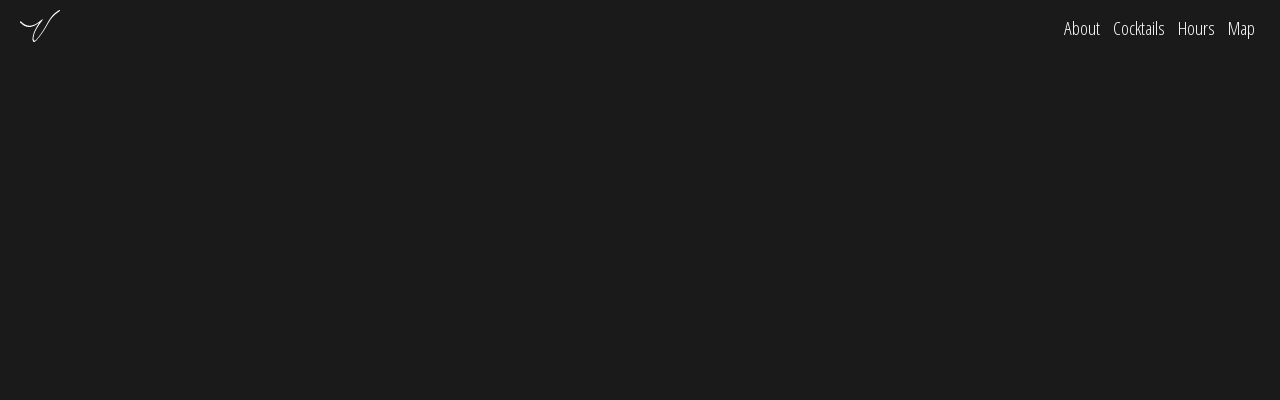

--- FILE ---
content_type: text/html; charset=UTF-8
request_url: https://volsteadbar.com/french-75/
body_size: 5781
content:
<!doctype html>
<html class="no-js" lang="en-US">
    <head>
        <meta charset="utf-8">
        <meta http-equiv="x-ua-compatible" content="ie=edge">

        <meta http-equiv="Content-Type" content="text/html; charset=UTF-8">
        <meta name="viewport" content="width=device-width, initial-scale=1">

        <link rel="apple-touch-icon" sizes="180x180" href="https://volsteadbar.com/apple-touch-icon.png">
		<link rel="icon" type="image/png" sizes="32x32" href="https://volsteadbar.com/favicon-32x32.png">
		<link rel="icon" type="image/png" sizes="16x16" href="https://volsteadbar.com/favicon-16x16.png">
		<link rel="manifest" href="https://volsteadbar.com/manifest.json">
		<link rel="mask-icon" href="https://volsteadbar.com/safari-pinned-tab.svg" color="#5bbad5">
		<meta name="theme-color" content="#ffffff">
		<meta name="google-site-verification" content="QCtrfNdKP4Y2cBeUostRZyM1latFb8gbZXuHSUCFMvg" />
		<meta name="google-site-verification" content="D-qOWuGr2M1ZNfBTkFqZwmeWDCU6V_3YN355CEVcUAw" />

        <!-- Place favicon.ico in the root directory -->

		<meta name='robots' content='index, follow, max-image-preview:large, max-snippet:-1, max-video-preview:-1' />

	<!-- This site is optimized with the Yoast SEO plugin v19.10 - https://yoast.com/wordpress/plugins/seo/ -->
	<title>French 75 - Volstead Bar | Speakeasy</title>
	<link rel="canonical" href="https://volsteadbar.com/french-75/" />
	<meta property="og:locale" content="en_US" />
	<meta property="og:type" content="article" />
	<meta property="og:title" content="French 75 - Volstead Bar | Speakeasy" />
	<meta property="og:description" content="Absinthe rinse, London Dry Gin, Lemon Juice, Simple Syrup, Champagne The drink was created in 1915 at the New York Bar in Paris-later Harry&#8217;s New York Bar-by barman Harry MacElhone. The combination was said to have such a kick that it felt like being shelled with the powerful French 75mm field gun, also called a [&hellip;]" />
	<meta property="og:url" content="https://volsteadbar.com/french-75/" />
	<meta property="og:site_name" content="Volstead Bar | Speakeasy" />
	<meta property="article:publisher" content="https://www.facebook.com/VolsteadBar/" />
	<meta property="article:published_time" content="2017-10-31T13:52:14+00:00" />
	<meta property="article:modified_time" content="2025-07-15T18:42:09+00:00" />
	<meta property="og:image" content="https://volsteadbar.com/wp-content/uploads/2017/10/volstead-french-75.jpg" />
	<meta property="og:image:width" content="970" />
	<meta property="og:image:height" content="776" />
	<meta property="og:image:type" content="image/jpeg" />
	<meta name="author" content="nickSteinbauer" />
	<meta name="twitter:card" content="summary_large_image" />
	<meta name="twitter:creator" content="@volsteadbar" />
	<meta name="twitter:site" content="@volsteadbar" />
	<meta name="twitter:label1" content="Written by" />
	<meta name="twitter:data1" content="nickSteinbauer" />
	<script type="application/ld+json" class="yoast-schema-graph">{"@context":"https://schema.org","@graph":[{"@type":"Article","@id":"https://volsteadbar.com/french-75/#article","isPartOf":{"@id":"https://volsteadbar.com/french-75/"},"author":{"name":"nickSteinbauer","@id":"https://volsteadbar.com/#/schema/person/973d6ceff9db6683c0277a53d81f083d"},"headline":"French 75","datePublished":"2017-10-31T13:52:14+00:00","dateModified":"2025-07-15T18:42:09+00:00","mainEntityOfPage":{"@id":"https://volsteadbar.com/french-75/"},"wordCount":61,"publisher":{"@id":"https://volsteadbar.com/#organization"},"image":{"@id":"https://volsteadbar.com/french-75/#primaryimage"},"thumbnailUrl":"https://volsteadbar.com/wp-content/uploads/2017/10/volstead-french-75.jpg","articleSection":["Cocktails","Gin"],"inLanguage":"en-US"},{"@type":"WebPage","@id":"https://volsteadbar.com/french-75/","url":"https://volsteadbar.com/french-75/","name":"French 75 - Volstead Bar | Speakeasy","isPartOf":{"@id":"https://volsteadbar.com/#website"},"primaryImageOfPage":{"@id":"https://volsteadbar.com/french-75/#primaryimage"},"image":{"@id":"https://volsteadbar.com/french-75/#primaryimage"},"thumbnailUrl":"https://volsteadbar.com/wp-content/uploads/2017/10/volstead-french-75.jpg","datePublished":"2017-10-31T13:52:14+00:00","dateModified":"2025-07-15T18:42:09+00:00","breadcrumb":{"@id":"https://volsteadbar.com/french-75/#breadcrumb"},"inLanguage":"en-US","potentialAction":[{"@type":"ReadAction","target":["https://volsteadbar.com/french-75/"]}]},{"@type":"ImageObject","inLanguage":"en-US","@id":"https://volsteadbar.com/french-75/#primaryimage","url":"https://volsteadbar.com/wp-content/uploads/2017/10/volstead-french-75.jpg","contentUrl":"https://volsteadbar.com/wp-content/uploads/2017/10/volstead-french-75.jpg","width":970,"height":776,"caption":"Volstead Bar & Speakeasy French 75"},{"@type":"BreadcrumbList","@id":"https://volsteadbar.com/french-75/#breadcrumb","itemListElement":[{"@type":"ListItem","position":1,"name":"Home","item":"https://volsteadbar.com/"},{"@type":"ListItem","position":2,"name":"Blog","item":"https://volsteadbar.com/blog/"},{"@type":"ListItem","position":3,"name":"French 75"}]},{"@type":"WebSite","@id":"https://volsteadbar.com/#website","url":"https://volsteadbar.com/","name":"Volstead Bar | Speakeasy | Downtown Sandusky, Ohio","description":"Sandusky Ohio","publisher":{"@id":"https://volsteadbar.com/#organization"},"potentialAction":[{"@type":"SearchAction","target":{"@type":"EntryPoint","urlTemplate":"https://volsteadbar.com/?s={search_term_string}"},"query-input":"required name=search_term_string"}],"inLanguage":"en-US"},{"@type":"Organization","@id":"https://volsteadbar.com/#organization","name":"Volstead Bar - Downtown Sandusky, Ohio","url":"https://volsteadbar.com/","logo":{"@type":"ImageObject","inLanguage":"en-US","@id":"https://volsteadbar.com/#/schema/logo/image/","url":"https://volsteadbar.com/wp-content/uploads/2017/10/volstead-basic-drink.jpg","contentUrl":"https://volsteadbar.com/wp-content/uploads/2017/10/volstead-basic-drink.jpg","width":960,"height":720,"caption":"Volstead Bar - Downtown Sandusky, Ohio"},"image":{"@id":"https://volsteadbar.com/#/schema/logo/image/"},"sameAs":["https://www.instagram.com/volstead_bar/","https://www.facebook.com/VolsteadBar/","https://twitter.com/volsteadbar"]},{"@type":"Person","@id":"https://volsteadbar.com/#/schema/person/973d6ceff9db6683c0277a53d81f083d","name":"nickSteinbauer","image":{"@type":"ImageObject","inLanguage":"en-US","@id":"https://volsteadbar.com/#/schema/person/image/","url":"https://secure.gravatar.com/avatar/ee8f96fecbdc62f3b318f1b07064c5a0?s=96&d=mm&r=g","contentUrl":"https://secure.gravatar.com/avatar/ee8f96fecbdc62f3b318f1b07064c5a0?s=96&d=mm&r=g","caption":"nickSteinbauer"}}]}</script>
	<!-- / Yoast SEO plugin. -->


<link rel="alternate" type="application/rss+xml" title="Volstead Bar | Speakeasy &raquo; French 75 Comments Feed" href="https://volsteadbar.com/french-75/feed/" />
<script type="text/javascript">
window._wpemojiSettings = {"baseUrl":"https:\/\/s.w.org\/images\/core\/emoji\/14.0.0\/72x72\/","ext":".png","svgUrl":"https:\/\/s.w.org\/images\/core\/emoji\/14.0.0\/svg\/","svgExt":".svg","source":{"concatemoji":"https:\/\/volsteadbar.com\/wp-includes\/js\/wp-emoji-release.min.js?ver=6.1.9"}};
/*! This file is auto-generated */
!function(e,a,t){var n,r,o,i=a.createElement("canvas"),p=i.getContext&&i.getContext("2d");function s(e,t){var a=String.fromCharCode,e=(p.clearRect(0,0,i.width,i.height),p.fillText(a.apply(this,e),0,0),i.toDataURL());return p.clearRect(0,0,i.width,i.height),p.fillText(a.apply(this,t),0,0),e===i.toDataURL()}function c(e){var t=a.createElement("script");t.src=e,t.defer=t.type="text/javascript",a.getElementsByTagName("head")[0].appendChild(t)}for(o=Array("flag","emoji"),t.supports={everything:!0,everythingExceptFlag:!0},r=0;r<o.length;r++)t.supports[o[r]]=function(e){if(p&&p.fillText)switch(p.textBaseline="top",p.font="600 32px Arial",e){case"flag":return s([127987,65039,8205,9895,65039],[127987,65039,8203,9895,65039])?!1:!s([55356,56826,55356,56819],[55356,56826,8203,55356,56819])&&!s([55356,57332,56128,56423,56128,56418,56128,56421,56128,56430,56128,56423,56128,56447],[55356,57332,8203,56128,56423,8203,56128,56418,8203,56128,56421,8203,56128,56430,8203,56128,56423,8203,56128,56447]);case"emoji":return!s([129777,127995,8205,129778,127999],[129777,127995,8203,129778,127999])}return!1}(o[r]),t.supports.everything=t.supports.everything&&t.supports[o[r]],"flag"!==o[r]&&(t.supports.everythingExceptFlag=t.supports.everythingExceptFlag&&t.supports[o[r]]);t.supports.everythingExceptFlag=t.supports.everythingExceptFlag&&!t.supports.flag,t.DOMReady=!1,t.readyCallback=function(){t.DOMReady=!0},t.supports.everything||(n=function(){t.readyCallback()},a.addEventListener?(a.addEventListener("DOMContentLoaded",n,!1),e.addEventListener("load",n,!1)):(e.attachEvent("onload",n),a.attachEvent("onreadystatechange",function(){"complete"===a.readyState&&t.readyCallback()})),(e=t.source||{}).concatemoji?c(e.concatemoji):e.wpemoji&&e.twemoji&&(c(e.twemoji),c(e.wpemoji)))}(window,document,window._wpemojiSettings);
</script>
<style type="text/css">
img.wp-smiley,
img.emoji {
	display: inline !important;
	border: none !important;
	box-shadow: none !important;
	height: 1em !important;
	width: 1em !important;
	margin: 0 0.07em !important;
	vertical-align: -0.1em !important;
	background: none !important;
	padding: 0 !important;
}
</style>
	<link rel='stylesheet' id='wp-block-library-css' href='https://volsteadbar.com/wp-includes/css/dist/block-library/style.min.css?ver=6.1.9' type='text/css' media='all' />
<link rel='stylesheet' id='classic-theme-styles-css' href='https://volsteadbar.com/wp-includes/css/classic-themes.min.css?ver=1' type='text/css' media='all' />
<style id='global-styles-inline-css' type='text/css'>
body{--wp--preset--color--black: #000000;--wp--preset--color--cyan-bluish-gray: #abb8c3;--wp--preset--color--white: #ffffff;--wp--preset--color--pale-pink: #f78da7;--wp--preset--color--vivid-red: #cf2e2e;--wp--preset--color--luminous-vivid-orange: #ff6900;--wp--preset--color--luminous-vivid-amber: #fcb900;--wp--preset--color--light-green-cyan: #7bdcb5;--wp--preset--color--vivid-green-cyan: #00d084;--wp--preset--color--pale-cyan-blue: #8ed1fc;--wp--preset--color--vivid-cyan-blue: #0693e3;--wp--preset--color--vivid-purple: #9b51e0;--wp--preset--gradient--vivid-cyan-blue-to-vivid-purple: linear-gradient(135deg,rgba(6,147,227,1) 0%,rgb(155,81,224) 100%);--wp--preset--gradient--light-green-cyan-to-vivid-green-cyan: linear-gradient(135deg,rgb(122,220,180) 0%,rgb(0,208,130) 100%);--wp--preset--gradient--luminous-vivid-amber-to-luminous-vivid-orange: linear-gradient(135deg,rgba(252,185,0,1) 0%,rgba(255,105,0,1) 100%);--wp--preset--gradient--luminous-vivid-orange-to-vivid-red: linear-gradient(135deg,rgba(255,105,0,1) 0%,rgb(207,46,46) 100%);--wp--preset--gradient--very-light-gray-to-cyan-bluish-gray: linear-gradient(135deg,rgb(238,238,238) 0%,rgb(169,184,195) 100%);--wp--preset--gradient--cool-to-warm-spectrum: linear-gradient(135deg,rgb(74,234,220) 0%,rgb(151,120,209) 20%,rgb(207,42,186) 40%,rgb(238,44,130) 60%,rgb(251,105,98) 80%,rgb(254,248,76) 100%);--wp--preset--gradient--blush-light-purple: linear-gradient(135deg,rgb(255,206,236) 0%,rgb(152,150,240) 100%);--wp--preset--gradient--blush-bordeaux: linear-gradient(135deg,rgb(254,205,165) 0%,rgb(254,45,45) 50%,rgb(107,0,62) 100%);--wp--preset--gradient--luminous-dusk: linear-gradient(135deg,rgb(255,203,112) 0%,rgb(199,81,192) 50%,rgb(65,88,208) 100%);--wp--preset--gradient--pale-ocean: linear-gradient(135deg,rgb(255,245,203) 0%,rgb(182,227,212) 50%,rgb(51,167,181) 100%);--wp--preset--gradient--electric-grass: linear-gradient(135deg,rgb(202,248,128) 0%,rgb(113,206,126) 100%);--wp--preset--gradient--midnight: linear-gradient(135deg,rgb(2,3,129) 0%,rgb(40,116,252) 100%);--wp--preset--duotone--dark-grayscale: url('#wp-duotone-dark-grayscale');--wp--preset--duotone--grayscale: url('#wp-duotone-grayscale');--wp--preset--duotone--purple-yellow: url('#wp-duotone-purple-yellow');--wp--preset--duotone--blue-red: url('#wp-duotone-blue-red');--wp--preset--duotone--midnight: url('#wp-duotone-midnight');--wp--preset--duotone--magenta-yellow: url('#wp-duotone-magenta-yellow');--wp--preset--duotone--purple-green: url('#wp-duotone-purple-green');--wp--preset--duotone--blue-orange: url('#wp-duotone-blue-orange');--wp--preset--font-size--small: 13px;--wp--preset--font-size--medium: 20px;--wp--preset--font-size--large: 36px;--wp--preset--font-size--x-large: 42px;--wp--preset--spacing--20: 0.44rem;--wp--preset--spacing--30: 0.67rem;--wp--preset--spacing--40: 1rem;--wp--preset--spacing--50: 1.5rem;--wp--preset--spacing--60: 2.25rem;--wp--preset--spacing--70: 3.38rem;--wp--preset--spacing--80: 5.06rem;}:where(.is-layout-flex){gap: 0.5em;}body .is-layout-flow > .alignleft{float: left;margin-inline-start: 0;margin-inline-end: 2em;}body .is-layout-flow > .alignright{float: right;margin-inline-start: 2em;margin-inline-end: 0;}body .is-layout-flow > .aligncenter{margin-left: auto !important;margin-right: auto !important;}body .is-layout-constrained > .alignleft{float: left;margin-inline-start: 0;margin-inline-end: 2em;}body .is-layout-constrained > .alignright{float: right;margin-inline-start: 2em;margin-inline-end: 0;}body .is-layout-constrained > .aligncenter{margin-left: auto !important;margin-right: auto !important;}body .is-layout-constrained > :where(:not(.alignleft):not(.alignright):not(.alignfull)){max-width: var(--wp--style--global--content-size);margin-left: auto !important;margin-right: auto !important;}body .is-layout-constrained > .alignwide{max-width: var(--wp--style--global--wide-size);}body .is-layout-flex{display: flex;}body .is-layout-flex{flex-wrap: wrap;align-items: center;}body .is-layout-flex > *{margin: 0;}:where(.wp-block-columns.is-layout-flex){gap: 2em;}.has-black-color{color: var(--wp--preset--color--black) !important;}.has-cyan-bluish-gray-color{color: var(--wp--preset--color--cyan-bluish-gray) !important;}.has-white-color{color: var(--wp--preset--color--white) !important;}.has-pale-pink-color{color: var(--wp--preset--color--pale-pink) !important;}.has-vivid-red-color{color: var(--wp--preset--color--vivid-red) !important;}.has-luminous-vivid-orange-color{color: var(--wp--preset--color--luminous-vivid-orange) !important;}.has-luminous-vivid-amber-color{color: var(--wp--preset--color--luminous-vivid-amber) !important;}.has-light-green-cyan-color{color: var(--wp--preset--color--light-green-cyan) !important;}.has-vivid-green-cyan-color{color: var(--wp--preset--color--vivid-green-cyan) !important;}.has-pale-cyan-blue-color{color: var(--wp--preset--color--pale-cyan-blue) !important;}.has-vivid-cyan-blue-color{color: var(--wp--preset--color--vivid-cyan-blue) !important;}.has-vivid-purple-color{color: var(--wp--preset--color--vivid-purple) !important;}.has-black-background-color{background-color: var(--wp--preset--color--black) !important;}.has-cyan-bluish-gray-background-color{background-color: var(--wp--preset--color--cyan-bluish-gray) !important;}.has-white-background-color{background-color: var(--wp--preset--color--white) !important;}.has-pale-pink-background-color{background-color: var(--wp--preset--color--pale-pink) !important;}.has-vivid-red-background-color{background-color: var(--wp--preset--color--vivid-red) !important;}.has-luminous-vivid-orange-background-color{background-color: var(--wp--preset--color--luminous-vivid-orange) !important;}.has-luminous-vivid-amber-background-color{background-color: var(--wp--preset--color--luminous-vivid-amber) !important;}.has-light-green-cyan-background-color{background-color: var(--wp--preset--color--light-green-cyan) !important;}.has-vivid-green-cyan-background-color{background-color: var(--wp--preset--color--vivid-green-cyan) !important;}.has-pale-cyan-blue-background-color{background-color: var(--wp--preset--color--pale-cyan-blue) !important;}.has-vivid-cyan-blue-background-color{background-color: var(--wp--preset--color--vivid-cyan-blue) !important;}.has-vivid-purple-background-color{background-color: var(--wp--preset--color--vivid-purple) !important;}.has-black-border-color{border-color: var(--wp--preset--color--black) !important;}.has-cyan-bluish-gray-border-color{border-color: var(--wp--preset--color--cyan-bluish-gray) !important;}.has-white-border-color{border-color: var(--wp--preset--color--white) !important;}.has-pale-pink-border-color{border-color: var(--wp--preset--color--pale-pink) !important;}.has-vivid-red-border-color{border-color: var(--wp--preset--color--vivid-red) !important;}.has-luminous-vivid-orange-border-color{border-color: var(--wp--preset--color--luminous-vivid-orange) !important;}.has-luminous-vivid-amber-border-color{border-color: var(--wp--preset--color--luminous-vivid-amber) !important;}.has-light-green-cyan-border-color{border-color: var(--wp--preset--color--light-green-cyan) !important;}.has-vivid-green-cyan-border-color{border-color: var(--wp--preset--color--vivid-green-cyan) !important;}.has-pale-cyan-blue-border-color{border-color: var(--wp--preset--color--pale-cyan-blue) !important;}.has-vivid-cyan-blue-border-color{border-color: var(--wp--preset--color--vivid-cyan-blue) !important;}.has-vivid-purple-border-color{border-color: var(--wp--preset--color--vivid-purple) !important;}.has-vivid-cyan-blue-to-vivid-purple-gradient-background{background: var(--wp--preset--gradient--vivid-cyan-blue-to-vivid-purple) !important;}.has-light-green-cyan-to-vivid-green-cyan-gradient-background{background: var(--wp--preset--gradient--light-green-cyan-to-vivid-green-cyan) !important;}.has-luminous-vivid-amber-to-luminous-vivid-orange-gradient-background{background: var(--wp--preset--gradient--luminous-vivid-amber-to-luminous-vivid-orange) !important;}.has-luminous-vivid-orange-to-vivid-red-gradient-background{background: var(--wp--preset--gradient--luminous-vivid-orange-to-vivid-red) !important;}.has-very-light-gray-to-cyan-bluish-gray-gradient-background{background: var(--wp--preset--gradient--very-light-gray-to-cyan-bluish-gray) !important;}.has-cool-to-warm-spectrum-gradient-background{background: var(--wp--preset--gradient--cool-to-warm-spectrum) !important;}.has-blush-light-purple-gradient-background{background: var(--wp--preset--gradient--blush-light-purple) !important;}.has-blush-bordeaux-gradient-background{background: var(--wp--preset--gradient--blush-bordeaux) !important;}.has-luminous-dusk-gradient-background{background: var(--wp--preset--gradient--luminous-dusk) !important;}.has-pale-ocean-gradient-background{background: var(--wp--preset--gradient--pale-ocean) !important;}.has-electric-grass-gradient-background{background: var(--wp--preset--gradient--electric-grass) !important;}.has-midnight-gradient-background{background: var(--wp--preset--gradient--midnight) !important;}.has-small-font-size{font-size: var(--wp--preset--font-size--small) !important;}.has-medium-font-size{font-size: var(--wp--preset--font-size--medium) !important;}.has-large-font-size{font-size: var(--wp--preset--font-size--large) !important;}.has-x-large-font-size{font-size: var(--wp--preset--font-size--x-large) !important;}
.wp-block-navigation a:where(:not(.wp-element-button)){color: inherit;}
:where(.wp-block-columns.is-layout-flex){gap: 2em;}
.wp-block-pullquote{font-size: 1.5em;line-height: 1.6;}
</style>
<link rel='stylesheet' id='contact-form-7-css' href='https://volsteadbar.com/wp-content/plugins/contact-form-7/includes/css/styles.css?ver=5.6.4' type='text/css' media='all' />
<link rel='stylesheet' id='normalize-css' href='https://volsteadbar.com/wp-content/themes/volstead2017/css/normalize.css?ver=6.1.9' type='text/css' media='all' />
<link rel='stylesheet' id='main-css' href='https://volsteadbar.com/wp-content/themes/volstead2017/css/main.css?ver=6.1.9' type='text/css' media='all' />
<link rel='stylesheet' id='thestylesheet-css' href='https://volsteadbar.com/wp-content/themes/volstead2017/style.css?ver=6.1.9' type='text/css' media='all' />
<script type='text/javascript' src='https://volsteadbar.com/wp-includes/js/jquery/jquery.min.js?ver=3.6.1' id='jquery-core-js'></script>
<script type='text/javascript' src='https://volsteadbar.com/wp-includes/js/jquery/jquery-migrate.min.js?ver=3.3.2' id='jquery-migrate-js'></script>
<script type='text/javascript' src='https://volsteadbar.com/wp-content/themes/volstead2017/js/vendor/modernizr-2.8.3.min.js?ver=6.1.9' id='normalize-script-js'></script>
<link rel="https://api.w.org/" href="https://volsteadbar.com/wp-json/" /><link rel="alternate" type="application/json" href="https://volsteadbar.com/wp-json/wp/v2/posts/84" /><link rel="EditURI" type="application/rsd+xml" title="RSD" href="https://volsteadbar.com/xmlrpc.php?rsd" />
<link rel="wlwmanifest" type="application/wlwmanifest+xml" href="https://volsteadbar.com/wp-includes/wlwmanifest.xml" />
<meta name="generator" content="WordPress 6.1.9" />
<link rel='shortlink' href='https://volsteadbar.com/?p=84' />
<link rel="alternate" type="application/json+oembed" href="https://volsteadbar.com/wp-json/oembed/1.0/embed?url=https%3A%2F%2Fvolsteadbar.com%2Ffrench-75%2F" />
<link rel="alternate" type="text/xml+oembed" href="https://volsteadbar.com/wp-json/oembed/1.0/embed?url=https%3A%2F%2Fvolsteadbar.com%2Ffrench-75%2F&#038;format=xml" />
<script type="text/javascript">
(function(url){
	if(/(?:Chrome\/26\.0\.1410\.63 Safari\/537\.31|WordfenceTestMonBot)/.test(navigator.userAgent)){ return; }
	var addEvent = function(evt, handler) {
		if (window.addEventListener) {
			document.addEventListener(evt, handler, false);
		} else if (window.attachEvent) {
			document.attachEvent('on' + evt, handler);
		}
	};
	var removeEvent = function(evt, handler) {
		if (window.removeEventListener) {
			document.removeEventListener(evt, handler, false);
		} else if (window.detachEvent) {
			document.detachEvent('on' + evt, handler);
		}
	};
	var evts = 'contextmenu dblclick drag dragend dragenter dragleave dragover dragstart drop keydown keypress keyup mousedown mousemove mouseout mouseover mouseup mousewheel scroll'.split(' ');
	var logHuman = function() {
		if (window.wfLogHumanRan) { return; }
		window.wfLogHumanRan = true;
		var wfscr = document.createElement('script');
		wfscr.type = 'text/javascript';
		wfscr.async = true;
		wfscr.src = url + '&r=' + Math.random();
		(document.getElementsByTagName('head')[0]||document.getElementsByTagName('body')[0]).appendChild(wfscr);
		for (var i = 0; i < evts.length; i++) {
			removeEvent(evts[i], logHuman);
		}
	};
	for (var i = 0; i < evts.length; i++) {
		addEvent(evts[i], logHuman);
	}
})('//volsteadbar.com/?wordfence_lh=1&hid=678B2BEEDEE2E05E9D0BC49AA1C4ABA1');
</script>		
		<link href="https://fonts.googleapis.com/css?family=Open+Sans+Condensed:300,300i,700|Oswald:300,400,500,600,700" rel="stylesheet">

    </head>
    <body class="post-template-default single single-post postid-84 single-format-standard preload">
	    
	    <header id="mobile_header">
		    
		    <div class="just_v">
			    <a href="https://volsteadbar.com">
				    <img src="https://volsteadbar.com/wp-content/themes/volstead2017/img/just_v.svg" alt="">
			    </a>
		    </div>
		    
		    <div id="mobile_trigger">
			    <img id="open" src="https://volsteadbar.com/wp-content/themes/volstead2017/img/menu.svg" alt="">
			    <img id="close" class="hide" src="https://volsteadbar.com/wp-content/themes/volstead2017/img/close.svg" alt="">			    
		    </div>
		    
		    <nav id="mobile_toggle" class="hide">
			    <ul>
				    <li><a href="#link_about">About</a></li>
				    <li><a href="#link_cocktails">Cocktails</a></li>
				    <li><a href="#link_contact">Hours</a></li>
				    <li><a href="#link_find">Map</a></li>
			    </ul>
		    </nav>
		    
		    <nav id="desktop_nav">
			    <ul>
				    <li><a href="#link_about">About</a></li>
				    <li><a href="#link_cocktails">Cocktails</a></li>
				    <li><a href="#link_contact">Hours</a></li>
				    <li><a href="#link_find">Map</a></li>
			    </ul>
		    </nav>
		    
	    </header>
	    
	    <div id="container">
		    
		   

        <!--[if lt IE 8]>
            <p class="browserupgrade">You are using an <strong>outdated</strong> browser. Please <a href="http://browsehappy.com/">upgrade your browser</a> to improve your experience.</p>
        <![endif]-->

        <!-- Add your site or application content here -->
        <p>Hello world! This is HTML5 Boilerplate.</p>

        
        

	</div><!-- end of container -->

	<script type='text/javascript' src='https://volsteadbar.com/wp-content/plugins/contact-form-7/includes/swv/js/index.js?ver=5.6.4' id='swv-js'></script>
<script type='text/javascript' id='contact-form-7-js-extra'>
/* <![CDATA[ */
var wpcf7 = {"api":{"root":"https:\/\/volsteadbar.com\/wp-json\/","namespace":"contact-form-7\/v1"},"cached":"1"};
/* ]]> */
</script>
<script type='text/javascript' src='https://volsteadbar.com/wp-content/plugins/contact-form-7/includes/js/index.js?ver=5.6.4' id='contact-form-7-js'></script>
<script type='text/javascript' src='https://volsteadbar.com/wp-content/themes/volstead2017/js/plugins.js?ver=1' id='plugins-script-js'></script>
<script type='text/javascript' src='https://volsteadbar.com/wp-content/themes/volstead2017/js/main.js?ver=1' id='main-script-js'></script>
<script type='text/javascript' src='https://volsteadbar.com/wp-content/themes/volstead2017/js/waypoints/lib/jquery.waypoints.min.js?ver=1' id='waypoints-js'></script>
<script type='text/javascript' src='https://volsteadbar.com/wp-content/themes/volstead2017/scripts-home.js?ver=1' id='myscripts-js'></script>
   
    </body>
</html>


--- FILE ---
content_type: text/css
request_url: https://volsteadbar.com/wp-content/themes/volstead2017/style.css?ver=6.1.9
body_size: 2175
content:
/*
Theme Name: Volstead Site 2017
Theme URI: http://suedebrands.com
Author: SuedeBrands
Author URI: http://suedebrands.com
Description: The new theme for the 2017 Volstead site.
Version: 1.0
License: GNU General Public License v2 or later
License URI: http://www.gnu.org/licenses/gpl-2.0.html
Tags: Suede
*/
.preload * {
  -webkit-transition: none !important;
  -moz-transition: none !important;
  -ms-transition: none !important;
  -o-transition: none !important;
  transition: none !important; }

body {
  background: #1a1a1a;
  font-family: "Open Sans Condensed", sans-serif;
  color: #fff;
  width: 100%;
  font-weight: 300; }

h1 {
  font-family: "Oswald", sans-serif;
  font-weight: 400;
  font-size: 3.4em; }

h2 {
  font-family: "Oswald", sans-serif;
  font-weight: 400;
  font-size: 2.4em;
  margin-top: 0;
  text-align: center;
  padding: 30px 0 4px; }

h3 {
  font-family: "Oswald", sans-serif;
  font-weight: 400;
  font-size: 2.0em;
  margin-top: 0; }

a:link, a:active, a:visited {
  color: #6ebe44; }

a:hover {
  color: #ccc; }

.center-this {
  text-align: center; }

.page-id-42 h1 {
  margin-bottom: 0; }

.page-id-42 h3 {
  margin: 10px 0; }

a {
  outline: 0; }

img {
  max-width: 100%;
  height: auto; }

/* Centering horizontal and vertical */
.parent {
  display: flex;
  justify-content: center;
  align-items: center; }

/* Centering Vertical only */
.parent {
  display: flex;
  flex-direction: column;
  justify-content: center; }

/* Basic Flexbox */
.flexbox {
  display: -webkit-box;
  display: -ms-flexbox;
  display: -webkit-flex;
  display: flex;
  flex-wrap: wrap;
  justify-content: space-between; }

#mobile_header {
  position: fixed;
  display: -webkit-box;
  display: -ms-flexbox;
  display: -webkit-flex;
  display: flex;
  flex-wrap: wrap;
  justify-content: space-between;
  box-sizing: border-box;
  width: 100%;
  background: #1a1a1a;
  z-index: 999; }
  #mobile_header .just_v {
    width: 40px;
    box-sizing: border-box; }

#map_back {
  color: #fff;
  text-align: center;
  background: url(img/darkmap.png) center center; }

.cocktails h2 {
  text-align: center;
  padding: 30px 0 4px; }

.green_short {
  width: 10px;
  margin-left: auto;
  margin-right: auto;
  height: 40px;
  background: #6ebe44; }

.linky {
  position: absolute;
  left: -9999em;
  top: -50px; }

input[type=text], input[type=email], textarea, input[type=button] {
  border: 0;
  box-sizing: border-box;
  padding: 5px;
  background: #4e4e4e; }

#ninja_forms_required_items, .nf-field-container {
  margin-bottom: 5px !important; }

.nf-form-fields-required {
  display: none; }

#map {
  width: 100%;
  height: 600px;
  color: #000; }

#the_rest, section, #map_back {
  position: relative; }

.page-id-42 .linky {
  top: -110px; }

.center_this {
  text-align: center;
  font-size: 1.4em; }
  .center_this h2 {
    margin-bottom: 0; }
  .center_this a {
    transition: color 0.3s ease;
    text-decoration: none; }
  .center_this a:link, .center_this a:active, .center_this a:visited {
    color: #6ebe44; }
  .center_this a:hover {
    color: #ccc; }

#nav_cocktails {
  position: fixed;
  top: 56px;
  background: #1a1a1a;
  width: 100%;
  box-sizing: border-box;
  text-align: center;
  font-size: 1.2em;
  z-index: 999; }
  #nav_cocktails ul {
    padding: 0;
    margin: 0;
    list-style: none;
    display: inline-block; }
    #nav_cocktails ul li {
      display: inline-block; }
      #nav_cocktails ul li a {
        text-decoration: none;
        display: block;
        padding: 5px 10px;
        transition: color 0.3s ease; }
      #nav_cocktails ul li a:link, #nav_cocktails ul li a:active, #nav_cocktails ul li a:visited {
        color: #fff; }
      #nav_cocktails ul li a:hover {
        color: #6ebe44; }

@media only screen and (max-width: 767px) {
  .page-id-42 .linky {
    position: absolute;
    left: -9999em;
    top: -50px; }
  #nav_cocktails {
    top: 51px; }
  #desktop_nav {
    display: none; }
  #mobile_header {
    padding: 10px; }
    #mobile_header #mobile_trigger {
      width: 40px;
      position: relative;
      cursor: pointer; }
      #mobile_header #mobile_trigger img {
        display: block;
        position: absolute; }
      #mobile_header #mobile_trigger img.hide {
        display: none; }
    #mobile_header #mobile_toggle {
      position: fixed;
      background: #1a1a1a;
      top: 51px;
      right: 0;
      bottom: 0;
      left: 0;
      display: block; }
      #mobile_header #mobile_toggle ul {
        list-style: none;
        margin: 0;
        padding: 20px; }
      #mobile_header #mobile_toggle li {
        opacity: 0;
        position: relative; }
        #mobile_header #mobile_toggle li a {
          font-size: 2.0em;
          text-decoration: none;
          font-family: "Oswald", sans-serif;
          display: block;
          text-align: center;
          transition: color 0.3s ease;
          padding: 6px 0; }
        #mobile_header #mobile_toggle li a:link, #mobile_header #mobile_toggle li a:active, #mobile_header #mobile_toggle li a:visited {
          color: #fff; }
        #mobile_header #mobile_toggle li a:hover {
          color: #6ebe44; }
    #mobile_header #mobile_toggle.hide {
      display: none; }
  #container {
    padding: 52px 10px 10px; }
  #mobile_toggle li:nth-child(1) {
    animation: appear 0.5s ease-out 0s normal 1 forwards running; }
  #mobile_toggle li:nth-child(2) {
    animation: appear 0.5s ease-out 0.2s normal 1 forwards running; }
  #mobile_toggle li:nth-child(3) {
    animation: appear 0.5s ease-out 0.4s normal 1 forwards running; }
  #mobile_toggle li:nth-child(4) {
    animation: appear 0.5s ease-out 0.6s normal 1 forwards running; }
  #mobile_toggle li:nth-child(5) {
    animation: appear 0.5s ease-out 0.8s normal 1 forwards running; }
  @keyframes appear {
    0% {
      opacity: 0;
      top: 9px; }
    100% {
      opacity: 1;
      top: 0; } }
  .video-responsive {
    height: 0;
    overflow: hidden;
    padding-bottom: 56.2%;
    position: relative;
    /*
		box-shadow: 0px 4px 17px rgba(0,0,0,0.75);
		-webkit-box-shadow: 0px 4px 17px rgba(0,0,0,0.75);
		-moz-box-shadow: 0px 4px 17px rgba(0,0,0,0.75);
		*/ }
    .video-responsive video {
      height: 100%;
      left: 0;
      position: absolute;
      top: -1px;
      width: 100%;
      z-index: 100;
      opacity: .5; }
  #main_logo {
    text-align: center;
    margin-top: 40px; }
    #main_logo img {
      width: 300px; }
    #main_logo h1 {
      text-align: center; }
      #main_logo h1 span {
        display: block; }
      #main_logo h1 span:last-child {
        font-weight: 300;
        font-style: italic;
        font-size: .8em; }
  .green_tall {
    width: 10px;
    margin-left: auto;
    margin-right: auto;
    height: 100px;
    background: #6ebe44; }
  .green_wide {
    width: 100px;
    margin-left: auto;
    margin-right: auto;
    height: 4px;
    background: #6ebe44; }
  #map_back .text {
    padding: 50px; }
  .top {
    margin-bottom: -30px;
    position: relative;
    z-index: 10; }
  .bottom {
    margin-top: -30px;
    position: relative; }
  .cocktails_articles {
    padding: 0 40px; }
    .cocktails_articles article .cocktail_text {
      background: url(img/darkmap.png) center center;
      padding: 40px 20px;
      color: #fff; }
      .cocktails_articles article .cocktail_text h3 {
        margin-bottom: 5px; }
      .cocktails_articles article .cocktail_text .green_border {
        height: 4px;
        width: 80px;
        background: #6ebe44; }
      .cocktails_articles article .cocktail_text a {
        transition: color 0.3s ease;
        text-decoration: none; }
      .cocktails_articles article .cocktail_text a:link, .cocktails_articles article .cocktail_text a:active, .cocktails_articles article .cocktail_text a:visited {
        color: #6ebe44; }
      .cocktails_articles article .cocktail_text a:hover {
        color: #ccc; }
  .contact_container aside {
    padding: 20px 0; }
  .contact_container aside:last-of-type {
    text-align: center;
    padding-bottom: 0; }
  #find_us {
    padding-bottom: 10px; } }

@media only screen and (min-width: 768px) {
  .page-id-42 .linky {
    position: absolute;
    left: -9999em;
    top: 150px; }
  .page-id-42 .linky#link_bourbon {
    top: 0; }
  #mobile_trigger, #mobile_toggle {
    display: none; }
  #desktop_nav ul {
    list-style: none;
    padding: 0;
    margin: 0; }
    #desktop_nav ul li {
      display: inline-block; }
      #desktop_nav ul li a {
        display: block;
        transition: color 0.3s ease;
        padding: 5px;
        text-decoration: none;
        font-size: 1.2em; }
      #desktop_nav ul li a:link, #desktop_nav ul li a:active, #desktop_nav ul li a:visited {
        color: #fff; }
      #desktop_nav ul li a:hover {
        color: #6ebe44; }
  .video-responsive {
    position: absolute;
    right: 0;
    bottom: 0;
    min-width: 100%;
    min-height: 100%;
    width: auto;
    height: auto;
    z-index: -100;
    background-size: cover;
    background: #000;
    /*
		box-shadow: 0px 4px 17px rgba(0,0,0,0.75);
		-webkit-box-shadow: 0px 4px 17px rgba(0,0,0,0.75);
		-moz-box-shadow: 0px 4px 17px rgba(0,0,0,0.75);
		*/ }
    .video-responsive #bgvid {
      position: absolute;
      right: 0;
      bottom: 0;
      min-width: 100%;
      min-height: 100%;
      width: auto;
      height: auto;
      z-index: -100;
      background-size: cover;
      opacity: .5; }
  #callto {
    border: 20px solid #1a1a1a;
    width: 100%;
    height: 100vh;
    box-sizing: border-box;
    display: flex;
    justify-content: center;
    align-items: center; }
    #callto #main_logo {
      width: 700px;
      text-align: center; }
      #callto #main_logo img {
        max-width: 500px; }
      #callto #main_logo h1 {
        text-align: center; }
        #callto #main_logo h1 span {
          display: block; }
        #callto #main_logo h1 span:last-child {
          font-weight: 300;
          font-style: italic;
          font-size: .8em; }
  #mobile_header {
    padding: 10px 20px; }
  .green_tall {
    width: 10px;
    margin-left: auto;
    margin-right: auto;
    height: 300px;
    background: #6ebe44; }
  .green_wide {
    width: 100px;
    margin-left: auto;
    margin-right: auto;
    height: 4px;
    background: #6ebe44; }
  .top {
    margin-top: -130px;
    position: relative;
    z-index: 10; }
  .bottom {
    margin-top: -180px;
    position: relative; }
  #the_rest {
    padding: 0 20px; }
  #map_back {
    margin-top: -170px; }
    #map_back .text {
      padding: 200px 80px; }
    #map_back .text p {
      font-size: 1.4em; }
  .cocktails_articles {
    padding: 0 50px; }
    .cocktails_articles article {
      display: -webkit-box;
      display: -ms-flexbox;
      display: -webkit-flex;
      display: flex;
      flex-wrap: wrap;
      justify-content: center;
      align-items: center; }
      .cocktails_articles article img {
        width: 50%;
        display: block;
        position: relative;
        left: 5px; }
      .cocktails_articles article .cocktail_text {
        width: 50%;
        background: url(img/darkmap.png) center center;
        padding: 20px;
        color: #fff;
        box-sizing: border-box; }
        .cocktails_articles article .cocktail_text h3 {
          margin-bottom: 5px; }
        .cocktails_articles article .cocktail_text .green_border {
          height: 4px;
          width: 80px;
          background: #6ebe44; }
        .cocktails_articles article .cocktail_text a {
          transition: color 0.3s ease;
          text-decoration: none; }
        .cocktails_articles article .cocktail_text a:link, .cocktails_articles article .cocktail_text a:active, .cocktails_articles article .cocktail_text a:visited {
          color: #6ebe44; }
        .cocktails_articles article .cocktail_text a:hover {
          color: #ccc; }
    .cocktails_articles article:nth-child(4n) .cocktail_text {
      order: 1; }
    .cocktails_articles article:nth-child(4n) img {
      order: 2;
      left: 0;
      left: -5px; }
  .contact_container {
    display: -webkit-box;
    display: -ms-flexbox;
    display: -webkit-flex;
    display: flex;
    flex-wrap: wrap;
    justify-content: center; }
    .contact_container aside {
      padding: 20px;
      box-sizing: border-box;
      width: 40%; }
    .contact_container aside:last-of-type {
      text-align: center; }
  #find_us {
    padding-bottom: 20px; } }

@media only screen and (min-width: 1300px) {
  .cocktails_articles {
    padding: 0 200px; }
    .cocktails_articles article .cocktail_text {
      padding: 50px; } }

#main_logo .main-social {
  width: 100px;
  margin: 0 auto 30px; }
  #main_logo .main-social a {
    display: inline-block;
    color: #fff;
    box-sizing: border-box;
    padding: 5px;
    min-width: 44px; }
    #main_logo .main-social a img {
      width: auto; }


--- FILE ---
content_type: image/svg+xml
request_url: https://volsteadbar.com/wp-content/themes/volstead2017/img/just_v.svg
body_size: 688
content:
<?xml version="1.0" encoding="utf-8"?>
<!-- Generator: Adobe Illustrator 21.0.2, SVG Export Plug-In . SVG Version: 6.00 Build 0)  -->
<svg version="1.1" id="Layer_1" xmlns="http://www.w3.org/2000/svg" xmlns:xlink="http://www.w3.org/1999/xlink" x="0px" y="0px"
	 viewBox="0 0 396.1 316.2" style="enable-background:new 0 0 396.1 316.2;" xml:space="preserve">
<style type="text/css">
	.st0{fill:#FFFFFF;}
</style>
<path class="st0" d="M385.9,16.6l-0.1-0.1l0,0L385.9,16.6c2.9-1.9,5.5-4.5,7.3-7c1.9-2.5,3-5,2.9-6.9v0v0c-0.1-0.8-0.4-1.5-1-2
	c-0.6-0.5-1.5-0.7-2.7-0.6c-2.6,0.2-6.8,1.8-13,5.4l0,0l0,0l0,0C323.8,42.9,301.1,75.9,277,118.2c-24.1,42.3-49.5,93.8-110.6,168.4
	c-9.4,11.1-16.1,15.4-20.8,15.7l0,0c-2,0.1-3.7-0.5-5.1-1.6c-2.1-1.7-3.6-4.8-4.6-8.5c-1-3.7-1.6-8-1.9-12.2l0,0
	c-0.1-2.1-0.2-4.2-0.2-6.1c1.4-35.8,21.4-75.4,42-107.8c10.3-16.2,20.7-30.6,29.1-41.8c8.4-11.2,14.7-19.2,16.7-22.6
	c1.2-2.1,2.1-3.9,2.7-5.3c0.5-1.4,0.8-2.4,0.7-3.3l0,0c0-0.5-0.2-1-0.6-1.3c-0.4-0.3-0.9-0.4-1.3-0.4h0l0,0
	c-1.1,0.1-2.6,0.7-4.3,1.8c-1.7,1-3.6,2.4-5.5,4.1l0,0l0,0c-44.8,39.2-81.5,55.6-112.5,57.6h0c-38.5,2.4-68.1-17.6-93.4-44.6
	l-0.2-0.2l-0.1-0.1L6.8,110c-1.7,1.3-3.5,2.7-4.8,4.2c-1.3,1.5-2.2,3.2-2.1,4.9v0c0.1,1.2,0.6,2.4,1.6,3.5l0,0l0,0l0,0
	c25.3,27.1,55.3,47.4,94.1,44.9h0h0h0h0c26.9-1.7,57.9-14.2,94.6-42.6c-21.3,32.5-67.8,104-66.2,162.5v0l0,0l0,0
	c0.4,5.3,1.2,11.5,2.8,16.7c1.4,4.5,3.3,8.4,6.2,10.5l0,0l0.1,0.1c0.4,0.2,0.7,0.4,1.1,0.6h0l0.1,0.1l0.2,0.1l0,0
	c1.1,0.4,2.3,0.7,3.7,0.6h0h0h0c5.1-0.3,12.1-4.4,21.9-14.1l0,0l0,0c1.3-1.3,2.5-2.6,3.8-3.9c1.3-1.3,2.6-2.8,4-4.4l0,0l0,0
	C230.7,220.1,257,169,281.8,127.2C306.6,85.4,329.7,52.9,385.9,16.6z M67.8,151.4c1.4,0.4,2.9,0.8,4.4,1.2
	C70.4,152.2,68.8,151.8,67.8,151.4z"/>
</svg>


--- FILE ---
content_type: text/javascript
request_url: https://volsteadbar.com/wp-content/themes/volstead2017/scripts-home.js?ver=1
body_size: 1568
content:
jQuery(window).load(function() {
	jQuery("body").removeClass("preload");
});

jQuery(function() {
	
	/* Typical Waypoint
	var waypoints = jQuery('#desktop').waypoint({
	  handler: function(direction) {
	    jQuery('#desktop').toggleClass('nomargin');
	    jQuery('#desktop .logo img').toggleClass('active');
	  },
	  offset: -160
	});
	
	*/
	
	
	
	
	jQuery('#mobile_trigger').on('click', function(){
    	jQuery('#open').toggleClass('hide');
		jQuery('#close').toggleClass('hide'); 
		jQuery('#mobile_toggle').toggleClass('hide');
		jQuery('#mobile_toggle').toggleClass('animate');

	});
	
	jQuery('#mobile_toggle, #mobile_toggle a').on('click', function(){
    	jQuery('#open').toggleClass('hide');
		jQuery('#close').toggleClass('hide'); 
		jQuery('#mobile_toggle').toggleClass('hide');
		jQuery('#mobile_toggle').toggleClass('animate');

	});
	

	jQuery('a[href*="#"]:not([href="#"])').click(function() {
	    if (location.pathname.replace(/^\//,'') == this.pathname.replace(/^\//,'') && location.hostname == this.hostname) {
	      var target = jQuery(this.hash);
	      target = target.length ? target : jQuery('[name=' + this.hash.slice(1) +']');
	      if (target.length) {
	        jQuery('html, body').animate({
	          scrollTop: target.offset().top
	        }, 1000);
	        return false;
	      }
	    }
	});
	
	
	//begin initmob
	function addScript( url, callback ) {
	    var script = document.createElement( 'script' );
	    if( callback ) script.onload = callback;
	    script.type = 'text/javascript';
	    script.src = url;
	    document.body.appendChild( script );  
	}
	
	function loadMapsAPI() {
	    addScript( 'https://maps.googleapis.com/maps/api/js?key=AIzaSyDkj71JXf9Kf6BF_QkUJHNv2qCj37AjSm4&callback=initmob' );
	}
	window.onload = loadMapsAPI
	//end initmob

	
	
	
	
});

jQuery(window).resize(function(){
	if (Modernizr.mq('(max-width: 767px)')) {
		
		
		
	} else {
		
		
		
	}
}).resize();   // Cause an initial widow.resize to occur


function initmob() {
    // Basic options for a simple Google Map
    // For more options see: https://developers.google.com/maps/documentation/javascript/reference#MapOptions
    var mapOptions = {
        // How zoomed in you want the map to start at (always required)
        zoom: 15,
        // The latitude and longitude to center the map (always required)
        center: new google.maps.LatLng(41.4584695, -82.7084503), // New York
        scrollwheel: false,
        //disableDefaultUI: true,

        // How you would like to style the map. 
        // This is where you would paste any style found on Snazzy Maps.
        styles: [{"featureType":"all","elementType":"labels.text.fill","stylers":[{"saturation":36},{"color":"#000000"},{"lightness":40}]},{"featureType":"all","elementType":"labels.text.stroke","stylers":[{"visibility":"on"},{"color":"#000000"},{"lightness":16}]},{"featureType":"all","elementType":"labels.icon","stylers":[{"visibility":"off"}]},{"featureType":"administrative","elementType":"geometry.fill","stylers":[{"color":"#000000"},{"lightness":20}]},{"featureType":"administrative","elementType":"geometry.stroke","stylers":[{"color":"#000000"},{"lightness":17},{"weight":1.2}]},{"featureType":"landscape","elementType":"geometry","stylers":[{"color":"#000000"},{"lightness":20}]},{"featureType":"poi","elementType":"geometry","stylers":[{"color":"#000000"},{"lightness":21}]},{"featureType":"road.highway","elementType":"geometry.fill","stylers":[{"color":"#000000"},{"lightness":17}]},{"featureType":"road.highway","elementType":"geometry.stroke","stylers":[{"color":"#000000"},{"lightness":29},{"weight":0.2}]},{"featureType":"road.arterial","elementType":"geometry","stylers":[{"color":"#000000"},{"lightness":18}]},{"featureType":"road.local","elementType":"geometry","stylers":[{"color":"#000000"},{"lightness":16}]},{"featureType":"transit","elementType":"geometry","stylers":[{"color":"#000000"},{"lightness":19}]},{"featureType":"water","elementType":"geometry","stylers":[{"color":"#000000"},{"lightness":17}]}]
    };

    // Get the HTML DOM element that will contain your map 
    // We are using a div with id="map" seen below in the <body>
    var mapElement = document.getElementById('map');

    // Create the Google Map using our element and options defined above
    var map = new google.maps.Map(mapElement, mapOptions);

    // Let's also add a marker while we're at it
    
    // New Marker Beginning
    var marker = new google.maps.Marker({
        position: new google.maps.LatLng(41.4584695, -82.7084503),
        map: map,
        title: 'Volstead Bar and Speakeasy - Sandusky Ohio'
    });
    marker.addListener('click', function() {
	    infowindow.open(map, marker);
	  });
    
   var contentString = '<div id="content">'+
      '<h1 id="firstHeading" class="firstHeading">Volstead Bar</h1>'+
      '<div id="siteNotice">'+
      '<p>In Sanudusky? <a target="_blank" href="https://www.google.com/maps/dir//Volstead+Bar,+316+E+Water+St,+Sandusky,+OH+44870/@41.4584695,-82.710639,17z/data=!4m15!1m6!3m5!1s0x883a45dc976d9b33:0x2ca2fad538a6045f!2sVolstead+Bar!8m2!3d41.4584695!4d-82.7084503!4m7!1m0!1m5!1m1!1s0x883a45dc976d9b33:0x2ca2fad538a6045f!2m2!1d-82.7084503!2d41.4584695">Find Us!</a></p>'
      '</div>'+
      '</div>';
      
	var infowindow = new google.maps.InfoWindow({
		content: contentString,
	    maxWidth: 200
	});

    
}


--- FILE ---
content_type: image/svg+xml
request_url: https://volsteadbar.com/wp-content/themes/volstead2017/img/close.svg
body_size: 348
content:
<?xml version="1.0" encoding="utf-8"?>
<!-- Generator: Adobe Illustrator 21.1.0, SVG Export Plug-In . SVG Version: 6.00 Build 0)  -->
<svg version="1.1" id="Layer_1" xmlns="http://www.w3.org/2000/svg" xmlns:xlink="http://www.w3.org/1999/xlink" x="0px" y="0px"
	 viewBox="0 0 400 400" style="enable-background:new 0 0 400 400;" xml:space="preserve">
<style type="text/css">
	.st0{display:none;}
	.st1{display:inline;fill:#797979;}
	.st2{fill:#FFFFFF;}
</style>
<g id="Layer_2" class="st0">
	<rect x="0" y="185" transform="matrix(0.7071 -0.7071 0.7071 0.7071 -82.8435 199.9981)" class="st1" width="400" height="30"/>
	<rect x="185" y="0" transform="matrix(0.7071 -0.7071 0.7071 0.7071 -82.8446 200.0008)" class="st1" width="30" height="400"/>
</g>
<path class="st2" d="M334.8,324.1L49.7,99.5c-6.5-5.1-7.6-14.6-2.5-21.1l0,0c5.1-6.5,14.6-7.6,21.1-2.5l285.1,224.7
	c6.5,5.1,7.6,14.6,2.5,21.1v0C350.7,328.1,341.3,329.2,334.8,324.1z"/>
<path class="st2" d="M51.2,302.8L332.9,73.9c6.4-5.2,15.9-4.2,21.1,2.2l0,0c5.2,6.4,4.2,15.9-2.2,21.1L70.1,326.1
	c-6.4,5.2-15.9,4.2-21.1-2.2l0,0C43.8,317.5,44.8,308,51.2,302.8z"/>
</svg>


--- FILE ---
content_type: image/svg+xml
request_url: https://volsteadbar.com/wp-content/themes/volstead2017/img/menu.svg
body_size: 260
content:
<?xml version="1.0" encoding="utf-8"?>
<!-- Generator: Adobe Illustrator 21.1.0, SVG Export Plug-In . SVG Version: 6.00 Build 0)  -->
<svg version="1.1" id="Layer_1" xmlns="http://www.w3.org/2000/svg" xmlns:xlink="http://www.w3.org/1999/xlink" x="0px" y="0px"
	 viewBox="0 0 400 400" style="enable-background:new 0 0 400 400;" xml:space="preserve">
<style type="text/css">
	.st0{display:none;}
	.st1{display:inline;fill:#797979;}
	.st2{fill:#FFFFFF;}
</style>
<g id="Layer_2" class="st0">
	<rect x="0" y="185" transform="matrix(0.7071 -0.7071 0.7071 0.7071 -82.8424 199.997)" class="st1" width="400" height="30"/>
	<rect x="185" y="0" transform="matrix(0.7071 -0.7071 0.7071 0.7071 -82.8446 199.997)" class="st1" width="30" height="400"/>
</g>
<path class="st2" d="M383,125H20c-8.2,0-15-6.7-15-15l0,0c0-8.2,6.7-15,15-15h363c8.2,0,15,6.7,15,15l0,0
	C398,118.3,391.2,125,383,125z"/>
<path class="st2" d="M383,215H20c-8.2,0-15-6.8-15-15l0,0c0-8.2,6.7-15,15-15h363c8.2,0,15,6.8,15,15l0,0
	C398,208.2,391.2,215,383,215z"/>
<path class="st2" d="M383,305H20c-8.2,0-15-6.8-15-15l0,0c0-8.2,6.7-15,15-15h363c8.2,0,15,6.8,15,15l0,0
	C398,298.2,391.2,305,383,305z"/>
</svg>
